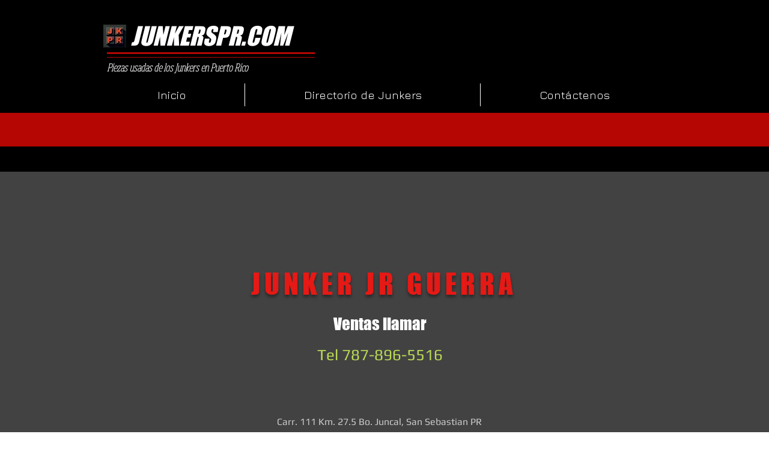

--- FILE ---
content_type: text/html; charset=utf-8
request_url: https://www.google.com/recaptcha/api2/aframe
body_size: 267
content:
<!DOCTYPE HTML><html><head><meta http-equiv="content-type" content="text/html; charset=UTF-8"></head><body><script nonce="GtGBPOrl9lk1Lxztcobmsg">/** Anti-fraud and anti-abuse applications only. See google.com/recaptcha */ try{var clients={'sodar':'https://pagead2.googlesyndication.com/pagead/sodar?'};window.addEventListener("message",function(a){try{if(a.source===window.parent){var b=JSON.parse(a.data);var c=clients[b['id']];if(c){var d=document.createElement('img');d.src=c+b['params']+'&rc='+(localStorage.getItem("rc::a")?sessionStorage.getItem("rc::b"):"");window.document.body.appendChild(d);sessionStorage.setItem("rc::e",parseInt(sessionStorage.getItem("rc::e")||0)+1);localStorage.setItem("rc::h",'1769320074818');}}}catch(b){}});window.parent.postMessage("_grecaptcha_ready", "*");}catch(b){}</script></body></html>